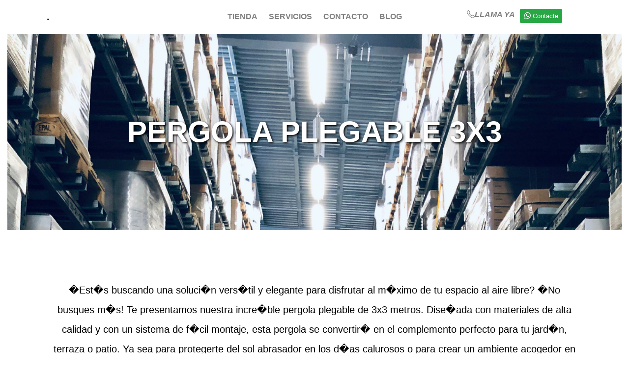

--- FILE ---
content_type: text/html; charset=utf-8
request_url: https://todopergola.es/pergola-plegable-3x3/
body_size: 6289
content:


<!DOCTYPE HTML>
<html lang="es">


<head>
	<meta charset="utf-8">
	<meta http-equiv="X-UA-Compatible" content="IE=edge">
	<title> Todo P�rgolas, Carpas y Cenadores</title>
	<meta name="viewport" content="width=device-width, initial-scale=1">
	<meta name="description" content="Nuestra web forma parte del sistema de afiliación de Amazon, por lo que cobramos por cada compra que realizas si llegas desde nuestra web." />
	<meta name="keywords"
		content="Todo P�rgolas, Carpas y Cenadores" />
	<meta name="author" content="Equipo Todo P�rgolas, Carpas y Cenadores" />

	<!-- Iconos Bootstrap -->
	<link href="https://cdn.jsdelivr.net/npm/bootstrap-icons@1.7.2/font/bootstrap-icons.css" rel="stylesheet">
	<!-- Animate.css -->
	<link rel="stylesheet" href="https://todopergola.es/template/css/animate.css">
	<!-- Icomoon Icon Fonts-->
	<link rel="stylesheet" href="https://todopergola.es/template/css/icomoon.css">
	<!-- Bootstrap  -->
	<link rel="stylesheet" href="https://todopergola.es/template/css/bootstrap.css">

	<!-- Flexslider  -->
	<link rel="stylesheet" href="https://todopergola.es/template/css/flexslider.css">

	<!-- Owl Carousel  -->
	<link rel="stylesheet" href="https://todopergola.es/template/css/owl.carousel.min.css">
	<link rel="stylesheet" href="https://todopergola.es/template/css/owl.theme.default.min.css">

	<!-- Theme style  -->
	<link rel="stylesheet" href="https://todopergola.es/template/css/style.css">

	

	
	<!-- FOR IE9 below -->
	<!--[if lt IE 9]>
	<script src="js/respond.min.js"></script>
	<![endif]-->

</head>

<body>
<div id="page">



<nav class="fh5co-nav" role="navigation">
	<div class="container">
		<div class="row d-flex align-items-center">
			<div class="col-md-3 col-xs-2">
				<div id="fh5co-logo"><a href="https://todopergola.es/" aria-label="Ve al inicio">.</a></div>
			</div>
					<div class="col-md-6 col-xs-6 text-center menu-1">
						<ul>
							<li><a href="/tienda/" aria-label="Mira nuestra sección de Tienda">Tienda</a></li>							<li><a href="/servicios/" aria-label="Mira nuestra sección de Servicios">Servicios</a></li>							<li><a href="/contacto/" aria-label="Mira nuestra sección de Contaco">Contacto</a></li>
							<li><a href="/blog/" aria-label="Mira nuestra sección de Blog">Blog</a></li>


						
								
						</ul>
					</div>
					<div class="col-md-3 col-xs-4 text-right hidden-xs menu-2 d-flex flex-row">
						<ul>
						<li>
								<a href="tel:"  aria-label="Contacta con nosotros">
								<i class="bi bi-telephone">Llama ya</i>
								</a>
							</li>
						</ul>
						<button class="btn btn-success" style="font-size: small;">
						<i class="bi bi-whatsapp"></i>
						Contacte
					</button>
					</div>
				</div>

			</div>
		</nav> 		
<div class="container-fluid">
	<!-- BANNER PRINCIPAL-->
	<header id="fh5co-header" class=" d-flex align-items-center justify-content-center" role="banner" style="background-image:url(https://todopergola.es/template/images/productos.webp) ">
		<div class="overlay"></div>
		<div class="container" style="height: auto;">
			<div class="row">
				<div class=" col-md-12 text-center">
					<div class="display-t">
						<div class="display-tc animate-box" data-animate-effect="fadeIn">
							<h1 style="text-shadow: 2px 2px 4px black;">Pergola plegable 3x3</h1>
						</div>
					</div>
				</div>
			</div>
		</div>
	</header>
</div>

<!-- INTRODUCCION -->
<div class="container">
		<div class="row" style="min-height: 450px;">
			<div class="col-md-12 text-center p-4 d-flex justify-content-center align-items-center">
				<h2 class="fs-sm-1 fs-md-4 fs-lg-5 p-4" style="line-height: 2;">�Est�s buscando una soluci�n vers�til y elegante para disfrutar al m�ximo de tu espacio al aire libre? �No busques m�s! Te presentamos nuestra incre�ble pergola plegable de 3x3 metros. Dise�ada con materiales de alta calidad y con un sistema de f�cil montaje, esta pergola se convertir� en el complemento perfecto para tu jard�n, terraza o patio. Ya sea para protegerte del sol abrasador en los d�as calurosos o para crear un ambiente acogedor en tus reuniones al aire libre, esta pergola te brindar� la funcionalidad y el estilo que est�s buscando. No esperes m�s y descubre tu nuevo oasis de tranquilidad con nuestra pergola plegable 3x3.</h2>
			</div>
		</div>
</div>
<!-- MEJOR SELECCION Y MEJOR VALORADOS-->
<div id="fh5co-started" class="container-fluid d-flex flex-column justify-content-center">
	<div class="container">
		<div class="row px-4">
			<div class="product col-md-6 col-sm-12">
				<h2 class="text-center mb-4 fs-md-4 fs-lg-1" style="font-size:24px; color: white; text-transform: uppercase; font-weight: bold;">La mejor selección según nuestra opinión</h2>
				<h4 class="text-center mb-4 " style="min-height: 80px; color: white; font-size: 1.62rem">En Todo P�rgolas, Carpas y Cenadores hemos realizado un análisis para mostrate lo mejor de lo mejor. El mejor producto en P�rgolas, Carpas y Cenadores que te podemos recomendar lo tienes a continuación:
			</h4>
				<div class="product-grid mt-2" style="background-image:url(https://m.media-amazon.com/images/I/41ZZu75DGmL._SL500_.jpg); background-size: contain;">
					<div class="inner text-center">
						<p>
							<a aria-label="Mostrar en sobre Amazon" target="_blank" href="https://www.amazon.es/dp/B0C783ZYJV?tag=tpergolas-21&linkCode=osi&th=1&psc=1" class="icon"><i class="icon-shopping-cart"></i></a>
							<a aria-label="Mostrar en sobre Amazon" target="_blank" href="https://www.amazon.es/dp/B0C783ZYJV?tag=tpergolas-21&linkCode=osi&th=1&psc=1" class="icon"><i class="icon-eye"></i></a>
						</p>
					</div>
				</div>
				<div class="text-center">
					<h3 class="fs-sm-2 fs-md-4 fs-lg-5 ">
						<a aria-label="Mostrar en sobre Amazon" target="_blank" href="https://www.amazon.es/dp/B0C783ZYJV?tag=tpergolas-21&linkCode=osi&th=1&psc=1" style="min-height:130px; color: white; text-transform: uppercase;"><p></p>WOLTU Pabellón de Jardín Cenador Plegable Pérgola con Techo Carpa para Exteriores de Tela Oxford, 3x6 m, con Paredes Laterales Altura Ajustable para Camping y Playa,Beis</a></h3>
					<!--<span class="price">17,30&nbsp;€</span>-->
				</div>
			</div>
			
			<div class="product col-md-6 col-sm-12">
				<h2  class=" fw-bolder text-center mb-4 fs-md-4 fs-lg-1" style="font-size:24px; color: white; text-transform: uppercase; font-weight: bold;">El producto mejor valorado por los usuarios</h2>
				<h4 class="text-center mb-4 " style="min-height: 80px; color: white; font-size: 1.62rem">En Todo P�rgolas, Carpas y Cenadores tenemos en cuenta la valoración de los usuarios. Y a continuación te mostramos el producto mejor valorado</h4>
				<div class="product-grid mt-4" style="background-image:url(https://m.media-amazon.com/images/I/41ezQLoOL0L._SL500_.jpg); background-size: contain;">
					<div class="inner text-center">
						<p>
							<a aria-label="Mostrar en sobre Amazon" target="_blank" href="https://www.amazon.es/dp/B09W5G5P9P?tag=tpergolas-21&linkCode=osi&th=1&psc=1" class="icon"><i class="icon-shopping-cart"></i></a>
							<a aria-label="Mostrar en sobre Amazon" target="_blank" href="https://www.amazon.es/dp/B09W5G5P9P?tag=tpergolas-21&linkCode=osi&th=1&psc=1" class="icon"><i class="icon-eye"></i></a>
						</p>
					</div>
				</div>
				<div class="text-center">
					<h3 class="fs-sm-2 fs-md-4 fs-lg-5 ">
						<a aria-label="Mostrar en sobre Amazon" target="_blank" href="https://www.amazon.es/dp/B09W5G5P9P?tag=tpergolas-21&linkCode=osi&th=1&psc=1" style="min-height:130px; color: white; text-transform: uppercase;">Outsunny Carpa Plegable 3x3 m con Altura Ajustable de 3 Niveles Cenador de Jardín con 4 Paredes Extraíbles 2 Ventanas 4 Sacos de Arena y Bolsa de Transporte para Camping Azul</a></h3>
					<!--<span class="price">17,30&nbsp;€</span>-->
				</div>
			</div>
		</div>
		<div class="row">
			<div class=" col-md-12 d-flex justify-content-center">
				<!--<button type="submit" class="btn d-flex align-items-center" style="font-size: small; padding-top: 15px;" href="https://www.amazon.es/s?k=pergola plegable 3x3&tag=tpergolas-21">
						<a class=" d-flex align-items-center flex-wrap"> Pulsa aquí para ver las mejores ofertas en pergola plegable 3x3</a>-->
						<a aria-label="Mostrar en sobre Amazon" rel="external nofollow noreferrer" class="btn d-flex align-items-center flex-wrap" target="_blank" style="color:white;white-space: normal;" href="https://www.amazon.es/s?k=pergola plegable 3x3&tag=tpergolas-21">
						<p style="padding: 8px;"> aquí para ver las mejores ofertas en pergola plegable 3x3 </p></a>
				<!--</button>-->
			</div>
		</div>
		
	</div>
</div>
<!-- TABLA DE PRODUCTOS-->
<div class="container">
	<div id="fh5co-product" class="">
		<div class="row  p-4">
			<div class="col-12 text-center fh5co-heading">
				<h2>Otros Productos</h2>
			</div>
		</div>
		<div class="row  gy-6 d-flex justify-content-center p-4">
			<div id="1" data-precio="174.99" data-estrellas="" class="col-lg-4 col-md-6 col-sm-12 text-center animate-box" style="height: auto;">
						<div class="product">
							<div class="product-grid" style="background-image:url(https://m.media-amazon.com/images/I/41ezQLoOL0L._SL500_.jpg); background-size:contain;">
								<div class="inner">
									<p>
										<a aria-label="Mostrar en Amazon" class="icon" href="https://www.amazon.es/dp/B09W5G5P9P?tag=tpergolas-21&linkCode=osi&th=1&psc=1">
											<i class="icon-shopping-cart"></i>
										</a>
										<a aria-label="Mostrar sobre https://www.amazon.es/dp/B09W5G5P9P?tag=movilidadcero-21&linkCode=osi&th=1&psc=1" class="icon" href="https://www.amazon.es/dp/B09W5G5P9P?tag=tpergolas-21&linkCode=osi&th=1&psc=1">
											<i class="icon-eye"></i>
										</a>
									</p>
								</div>
							</div>
							<div class="desc" style="height:auto">
							<h3><a aria-label="Mostrar en Amazon" class="d-block " href="https://www.amazon.es/dp/B09W5G5P9P?tag=tpergolas-21&linkCode=osi&th=1&psc=1">Outsunny Carpa Plegable 3x3 m con Altura Ajustable de 3 Niveles Cenador de Jardín con 4 Paredes Extraíbles 2 Ventanas 4 Sacos de Arena y Bolsa de Transporte para Camping Azul</a></h3>
								
							</div>
							
						</div>
					</div>
						<div id="2" data-precio="191.99" data-estrellas="" class="col-lg-4 col-md-6 col-sm-12 text-center animate-box" style="height: auto;">
						<div class="product">
							<div class="product-grid" style="background-image:url(https://m.media-amazon.com/images/I/41ZZu75DGmL._SL500_.jpg); background-size:contain;">
								<div class="inner">
									<p>
										<a aria-label="Mostrar en Amazon" class="icon" href="https://www.amazon.es/dp/B0C783ZYJV?tag=tpergolas-21&linkCode=osi&th=1&psc=1">
											<i class="icon-shopping-cart"></i>
										</a>
										<a aria-label="Mostrar sobre https://www.amazon.es/dp/B0C783ZYJV?tag=movilidadcero-21&linkCode=osi&th=1&psc=1" class="icon" href="https://www.amazon.es/dp/B0C783ZYJV?tag=tpergolas-21&linkCode=osi&th=1&psc=1">
											<i class="icon-eye"></i>
										</a>
									</p>
								</div>
							</div>
							<div class="desc" style="height:auto">
							<h3><a aria-label="Mostrar en Amazon" class="d-block " href="https://www.amazon.es/dp/B0C783ZYJV?tag=tpergolas-21&linkCode=osi&th=1&psc=1">WOLTU Pabellón de Jardín Cenador Plegable Pérgola con Techo Carpa para Exteriores de Tela Oxford, 3x6 m, con Paredes Laterales Altura Ajustable para Camping y Playa,Beis</a></h3>
								
							</div>
							
						</div>
					</div>
						<div id="3" data-precio="69.95" data-estrellas="" class="col-lg-4 col-md-6 col-sm-12 text-center animate-box" style="height: auto;">
						<div class="product">
							<div class="product-grid" style="background-image:url(https://m.media-amazon.com/images/I/31e525c-imS._SL500_.jpg); background-size:contain;">
								<div class="inner">
									<p>
										<a aria-label="Mostrar en Amazon" class="icon" href="https://www.amazon.es/dp/B07FCMKRD7?tag=tpergolas-21&linkCode=osi&th=1&psc=1">
											<i class="icon-shopping-cart"></i>
										</a>
										<a aria-label="Mostrar sobre https://www.amazon.es/dp/B07FCMKRD7?tag=movilidadcero-21&linkCode=osi&th=1&psc=1" class="icon" href="https://www.amazon.es/dp/B07FCMKRD7?tag=tpergolas-21&linkCode=osi&th=1&psc=1">
											<i class="icon-eye"></i>
										</a>
									</p>
								</div>
							</div>
							<div class="desc" style="height:auto">
							<h3><a aria-label="Mostrar en Amazon" class="d-block " href="https://www.amazon.es/dp/B07FCMKRD7?tag=tpergolas-21&linkCode=osi&th=1&psc=1">KG KITGARDEN - Carpa Plegable 3x3 Multifuncional, Verde/Blanco, Deluxe 3 x 3 m</a></h3>
								
							</div>
							
						</div>
					</div>
						<div id="4" data-precio="69" data-estrellas="" class="col-lg-4 col-md-6 col-sm-12 text-center animate-box" style="height: auto;">
						<div class="product">
							<div class="product-grid" style="background-image:url(https://m.media-amazon.com/images/I/214Jmg2ugcL._SL500_.jpg); background-size:contain;">
								<div class="inner">
									<p>
										<a aria-label="Mostrar en Amazon" class="icon" href="https://www.amazon.es/dp/B07QDZSVDQ?tag=tpergolas-21&linkCode=osi&th=1&psc=1">
											<i class="icon-shopping-cart"></i>
										</a>
										<a aria-label="Mostrar sobre https://www.amazon.es/dp/B07QDZSVDQ?tag=movilidadcero-21&linkCode=osi&th=1&psc=1" class="icon" href="https://www.amazon.es/dp/B07QDZSVDQ?tag=tpergolas-21&linkCode=osi&th=1&psc=1">
											<i class="icon-eye"></i>
										</a>
									</p>
								</div>
							</div>
							<div class="desc" style="height:auto">
							<h3><a aria-label="Mostrar en Amazon" class="d-block " href="https://www.amazon.es/dp/B07QDZSVDQ?tag=tpergolas-21&linkCode=osi&th=1&psc=1">SMARTSUN Carpa Plegable 3x3m Javea Blanca Impermeable - Jardín Playa Campo Terraza - Bolsa de Transporte, Piquetas y Vientos</a></h3>
								
							</div>
							
						</div>
					</div>
						<div id="5" data-precio="89.99" data-estrellas="" class="col-lg-4 col-md-6 col-sm-12 text-center animate-box" style="height: auto;">
						<div class="product">
							<div class="product-grid" style="background-image:url(https://m.media-amazon.com/images/I/31zABnpTN3L._SL500_.jpg); background-size:contain;">
								<div class="inner">
									<p>
										<a aria-label="Mostrar en Amazon" class="icon" href="https://www.amazon.es/dp/B07RHH6K7H?tag=tpergolas-21&linkCode=osi&th=1&psc=1">
											<i class="icon-shopping-cart"></i>
										</a>
										<a aria-label="Mostrar sobre https://www.amazon.es/dp/B07RHH6K7H?tag=movilidadcero-21&linkCode=osi&th=1&psc=1" class="icon" href="https://www.amazon.es/dp/B07RHH6K7H?tag=tpergolas-21&linkCode=osi&th=1&psc=1">
											<i class="icon-eye"></i>
										</a>
									</p>
								</div>
							</div>
							<div class="desc" style="height:auto">
							<h3><a aria-label="Mostrar en Amazon" class="d-block " href="https://www.amazon.es/dp/B07RHH6K7H?tag=tpergolas-21&linkCode=osi&th=1&psc=1">VOUNOT Gazebo Plegable Cenador 3x3 m Pabellon de Jardin Pop Up, Blanco</a></h3>
								
							</div>
							
						</div>
					</div>
						<div id="6" data-precio="179.99" data-estrellas="" class="col-lg-4 col-md-6 col-sm-12 text-center animate-box" style="height: auto;">
						<div class="product">
							<div class="product-grid" style="background-image:url(https://m.media-amazon.com/images/I/414iN69VRML._SL500_.jpg); background-size:contain;">
								<div class="inner">
									<p>
										<a aria-label="Mostrar en Amazon" class="icon" href="https://www.amazon.es/dp/B087QV2WFV?tag=tpergolas-21&linkCode=osi&th=1&psc=1">
											<i class="icon-shopping-cart"></i>
										</a>
										<a aria-label="Mostrar sobre https://www.amazon.es/dp/B087QV2WFV?tag=movilidadcero-21&linkCode=osi&th=1&psc=1" class="icon" href="https://www.amazon.es/dp/B087QV2WFV?tag=tpergolas-21&linkCode=osi&th=1&psc=1">
											<i class="icon-eye"></i>
										</a>
									</p>
								</div>
							</div>
							<div class="desc" style="height:auto">
							<h3><a aria-label="Mostrar en Amazon" class="d-block " href="https://www.amazon.es/dp/B087QV2WFV?tag=tpergolas-21&linkCode=osi&th=1&psc=1">QUICK STAR Gazebo Pop-Up, 2 x 3 m, Color Gris Ahumado, Incluye 4 Paredes Laterales con Cierre de Fastening y 2 Cremalleras</a></h3>
								
							</div>
							
						</div>
					</div>
						<div id="7" data-precio="43.95" data-estrellas="" class="col-lg-4 col-md-6 col-sm-12 text-center animate-box" style="height: auto;">
						<div class="product">
							<div class="product-grid" style="background-image:url(https://m.media-amazon.com/images/I/31O5od4iFNL._SL500_.jpg); background-size:contain;">
								<div class="inner">
									<p>
										<a aria-label="Mostrar en Amazon" class="icon" href="https://www.amazon.es/dp/B07925241D?tag=tpergolas-21&linkCode=osi&th=1&psc=1">
											<i class="icon-shopping-cart"></i>
										</a>
										<a aria-label="Mostrar sobre https://www.amazon.es/dp/B07925241D?tag=movilidadcero-21&linkCode=osi&th=1&psc=1" class="icon" href="https://www.amazon.es/dp/B07925241D?tag=tpergolas-21&linkCode=osi&th=1&psc=1">
											<i class="icon-eye"></i>
										</a>
									</p>
								</div>
							</div>
							<div class="desc" style="height:auto">
							<h3><a aria-label="Mostrar en Amazon" class="d-block " href="https://www.amazon.es/dp/B07925241D?tag=tpergolas-21&linkCode=osi&th=1&psc=1">Aktive 53857 - Cenador cuadrado Aktive Garden polietileno blanco</a></h3>
								
							</div>
							
						</div>
					</div>
						<div id="8" data-precio="75.9" data-estrellas="" class="col-lg-4 col-md-6 col-sm-12 text-center animate-box" style="height: auto;">
						<div class="product">
							<div class="product-grid" style="background-image:url(https://m.media-amazon.com/images/I/41Mg1uf0lxL._SL500_.jpg); background-size:contain;">
								<div class="inner">
									<p>
										<a aria-label="Mostrar en Amazon" class="icon" href="https://www.amazon.es/dp/B0C2YKD7YW?tag=tpergolas-21&linkCode=osi&th=1&psc=1">
											<i class="icon-shopping-cart"></i>
										</a>
										<a aria-label="Mostrar sobre https://www.amazon.es/dp/B0C2YKD7YW?tag=movilidadcero-21&linkCode=osi&th=1&psc=1" class="icon" href="https://www.amazon.es/dp/B0C2YKD7YW?tag=tpergolas-21&linkCode=osi&th=1&psc=1">
											<i class="icon-eye"></i>
										</a>
									</p>
								</div>
							</div>
							<div class="desc" style="height:auto">
							<h3><a aria-label="Mostrar en Amazon" class="d-block " href="https://www.amazon.es/dp/B0C2YKD7YW?tag=tpergolas-21&linkCode=osi&th=1&psc=1">tectake 801173 - Carpa de jardín Plegable Linosa 3 x 3 m, Cenador de jardín con piquetas, Carpa para Fiestas con Estructura Robusta, Gazebo con Anclaje al Suelo con Bolsa (Rojo)</a></h3>
								
							</div>
							
						</div>
					</div>
						<div id="9" data-precio="89.99" data-estrellas="" class="col-lg-4 col-md-6 col-sm-12 text-center animate-box" style="height: auto;">
						<div class="product">
							<div class="product-grid" style="background-image:url(https://m.media-amazon.com/images/I/414Xjv+mwiL._SL500_.jpg); background-size:contain;">
								<div class="inner">
									<p>
										<a aria-label="Mostrar en Amazon" class="icon" href="https://www.amazon.es/dp/B09TKNC9FT?tag=tpergolas-21&linkCode=osi&th=1&psc=1">
											<i class="icon-shopping-cart"></i>
										</a>
										<a aria-label="Mostrar sobre https://www.amazon.es/dp/B09TKNC9FT?tag=movilidadcero-21&linkCode=osi&th=1&psc=1" class="icon" href="https://www.amazon.es/dp/B09TKNC9FT?tag=tpergolas-21&linkCode=osi&th=1&psc=1">
											<i class="icon-eye"></i>
										</a>
									</p>
								</div>
							</div>
							<div class="desc" style="height:auto">
							<h3><a aria-label="Mostrar en Amazon" class="d-block " href="https://www.amazon.es/dp/B09TKNC9FT?tag=tpergolas-21&linkCode=osi&th=1&psc=1">COBIZI 3x3m Carpa Plegable Impermeables Cenador de Jardin Pop Up Gazebo Protección UV Pabellón, Pergola con Bolsa de Transporte Cuerdas y Piquetas, para Exterior, Fiestas, Camping, Playa, Blanco</a></h3>
								
							</div>
							
						</div>
					</div>
							
		</div>
	</div>
</div>
<!-- CUERPO-->
	<div id="fh5co-started" class=" container-fluid mb-4" style="margin-bottom: 0px;">
		<div class="container">
		<div class="row">
			<div class="col-12 text-light">
				<h2 class="mb-4 fs-lg-1" style="color: white; font-weight:bold; text-transform:uppercase">¿Por qué comprar pergola plegable 3x3?</h2>
				<div class="fs-sm-4 fs-md-4 fs-lg-1 custom-lead">
					<h2> La pergola plegable 3x3: Un producto vers�til para disfrutar al aire libre

<h3> Uso del producto: Un espacio ideal para el descanso y la celebraci�n de eventos al aire libre

<p> La pergola plegable 3x3 es un producto dise�ado para crear un espacio c�modo y protegido al aire libre. Gracias a su estructura plegable, es f�cil de montar y desmontar, lo que la convierte en una opci�n ideal para eventos como cumplea�os, bodas, reuniones familiares, entre otros. Adem�s, tambi�n es perfecta para disfrutar de un momento de descanso en el jard�n o terraza, protegidos tanto del sol como de la lluvia.

<h3> Por qu� comprar una pergola plegable 3x3: Sus beneficios y ventajas

<p> Existen muchas razones por las cuales comprar una pergola plegable 3x3 es una excelente elecci�n. En primer lugar, su estructura plegable permite un f�cil almacenamiento y transporte, lo que la convierte en una opci�n pr�ctica y vers�til. Adem�s, su tama�o de 3x3 metros la hace lo suficientemente amplia para acoger a varios invitados, pero sin ocupar demasiado espacio en el jard�n o terraza.

<p> Otra ventaja de la pergola plegable 3x3 es su resistencia y durabilidad. Est� fabricada con materiales de alta calidad que la hacen resistente a las condiciones clim�ticas adversas, como la lluvia, el viento o los rayos UV. Esto garantiza que podr�s disfrutar de tu pergola durante muchos a�os sin necesidad de preocuparte por su mantenimiento.

<h3> Recomendaciones para el uso y cuidado de la pergola plegable 3x3

<p> Para asegurar una larga vida �til de tu pergola plegable 3x3, es importante seguir algunas recomendaciones. En primer lugar, es fundamental utilizarla de acuerdo a las indicaciones del fabricante, evitando sobrepasar su capacidad de carga y asegur�ndote de montarla correctamente.

<p> Tambi�n es importante realizar un mantenimiento regular, limpiando la estructura con agua y jab�n suave para eliminar la suciedad acumulada. Adem�s, en caso de lluvias intensas o vientos fuertes, se recomienda desmontarla y guardarla en un lugar seguro para evitar posibles da�os.

<h3> Materiales, tama�os y colores disponibles para la pergola plegable 3x3

<p> La pergola plegable 3x3 est� disponible en una amplia variedad de materiales, tama�os y colores para adaptarse a tus necesidades y gustos. En cuanto a los materiales, puedes encontrar estructuras de acero resistente, aluminio ligero o madera tratada para mayor durabilidad.

<p> En cuanto a los tama�os, adem�s del modelo est�ndar de 3x3 metros, tambi�n existen opciones m�s peque�as o m�s grandes, seg�n el espacio disponible y la cantidad de personas que se desee acoger. Por �ltimo, en cuanto a los colores, se puede elegir entre una amplia gama que va desde tonos neutros y cl�sicos hasta colores m�s llamativos y modernos.

<h3> Marcas recomendadas de pergolas plegables 3x3

<p> En el mercado existen diversas marcas reconocidas por la calidad y durabilidad de sus pergolas plegables 3x3. Algunas de las marcas m�s destacadas son "Marca A", "Marca B" y "Marca C", que ofrecen productos de alta calidad y una amplia variedad de dise�os para satisfacer diferentes gustos y necesidades.

<p> En resumen, la pergola plegable 3x3 es un producto vers�til y funcional que ofrece un espacio c�modo y protegido al aire libre. Su f�cil montaje y desmontaje, resistencia a las condiciones clim�ticas y variedad de materiales, tama�os y colores disponibles la convierten en una excelente opci�n para disfrutar al m�ximo del jard�n o terraza, ya sea para el descanso o la celebraci�n de eventos. No dudes en adquirir una pergola plegable 3x3 y disfrutar de todos sus beneficios.				</div>
			</div>
		</div>
		</div>
	</div>
<div class="container">
    <!-- TITLE carrusel de hermanos -->
    <div class="row">
        <div class="col-md-8 col-md-offset-2 text-center fh5co-heading">
			        </div>
    </div>
    <!-- PRIMER CAROUSEL-->
    <div class="row mb-4">
        <div class="col-md-10 col-md-offset-1">
            <div class="row">
                <div class="owl-carousel owl-carousel-fullwidth" id="carruselHermanos">
                                    </div>
            </div>
        </div>
    </div>
    <!-- TITLE carrusel de hijos-->
    <div class="row">
        <div class="col-md-8 col-md-offset-2 text-center fh5co-heading">
			        </div>
    </div>
    <!-- SEGUNDO  CAROUSEL-->
    <div class="row mb-4">
        <div class="col-md-10 col-md-offset-1">
            <div class="row">
                <div class="owl-carousel owl-carousel-fullwidth" id="carruselHijos">
                                    </div>
            </div>
        </div>
    </div>
</div>











<!--footer -->
<div class="gototop js-top">
	<!-- Botón flotante de WhatsApp -->
<div class="whatsapp-float">
    <a href="https://wa.me/" target="_blank" rel="noopener noreferrer" aria-label="Contacta con nosotros">
        <img src="https://upload.wikimedia.org/wikipedia/commons/thumb/5/5e/WhatsApp_icon.png/239px-WhatsApp_icon.png" alt="WhatsApp">
    </a>
</div>
		<a href="#" class="js-gotop"><i class="icon-arrow-up"></i></a>
	</div>
	<footer id="fh5co-footer" role="contentinfo">
		<div class="container">
			<div class="row row-pb-md">

				<div class="col-md-4 col-sm-4 col-xs-6 fh5co-widget">
					<h3>Servicios</h3>
					<ul class="fh5co-footer-links"><li><a class="text-muted" href="/instalar-pergola-de-madera-en-puente-salia/">Instalar p�rgola de madera en Puente Salia</a></li><li><a class="text-muted" href="/instalar-pergola-de-madera-en-atalaya-isdabe/">Instalar p�rgola de madera en Atalaya Isdabe</a></li><li><a class="text-muted" href="/instalar-pergola-de-madera-en-torrox-park/">Instalar p�rgola de madera en Torrox Park</a></li><li><a class="text-muted" href="/instalar-pergola-de-madera-en-coin/">Instalar p�rgola de madera en Coin</a></li></ul>
					</div>

				<div class="col-md-4 col-sm-4 col-xs-6  fh5co-widget">
					<h3>Otros Productos </h3>
					<ul class="fh5co-footer-links">
						<li><a class="text-muted" href="/carpas-plegables/">Carpas plegables</a></li><li><a class="text-muted" href="/carpas-plegables-impermeables/">Carpas plegables impermeables</a></li><li><a class="text-muted" href="/carpas-para-exteriores/">Carpas para exteriores</a></li>
					</ul>
					<hr>
					<p>Nuestra web forma parte del sistema de afiliación de Amazon, por lo que cobramos por cada compra que realizas si llegas desde nuestra web.</p>
				</div>


				<div class="col-md-4 col-sm-4 col-xs-6  fh5co-widget">
					<h3>Ultimas Publicaciones</h3>
					<ul class="fh5co-footer-links">
						<li><a class="text-muted" href="/que-es-una-pergola-fotovoltaica/"> > Qu� es una p�rgola fotovoltaica</a></li><li><a class="text-muted" href="/-pergola-para-jardin/"> >  Pergola para jard�n</a></li><li><a class="text-muted" href="/pergola-para-terraza/"> > Pergola para terraza</a></li>					</ul>		
				</div>


				

			</div>
			<div class="col-12 text-center  fh5co-widget">
					<h3>&copy; Todo P�rgolas, Carpas y Cenadores. <a class="copy-right" href="/aviso-legal/">Aviso legal </a> y					
					<a class="copy-right" href="/proteccion-datos/">Protección de datos</a></h3>
					
			</div>
		</div>
	</footer>

	<!-- ICONOS BOOSTRAP -->
    <script src="https://cdn.jsdelivr.net/npm/bootstrap-icons@1.7.2/font/bootstrap-icons.js"></script>
    <!-- BOOTSTRAP CDN-->
	<!-- <script src="https://cdn.jsdelivr.net/npm/bootstrap@5.3.3/dist/js/bootstrap.bundle.min.js" integrity="sha384-YvpcrYf0tY3lHB60NNkmXc5s9fDVZLESaAA55NDzOxhy9GkcIdslK1eN7N6jIeHz" crossorigin="anonymous"></script> -->
    <script src="https://code.jquery.com/jquery-3.4.1.slim.min.js" integrity="sha384-J6qa4849blE2+poT4WnyKhv5vZF5SrPo0iEjwBvKU7imGFAV0wwj1yYfoRSJoZ+n" crossorigin="anonymous"></script>
    <script src="https://cdn.jsdelivr.net/npm/popper.js@1.16.0/dist/umd/popper.min.js" integrity="sha384-Q6E9RHvbIyZFJoft+2mJbHaEWldlvI9IOYy5n3zV9zzTtmI3UksdQRVvoxMfooAo" crossorigin="anonymous"></script>
    <link rel="stylesheet" href="https://stackpath.bootstrapcdn.com/bootstrap/4.4.1/css/bootstrap.min.css" integrity="sha384-Vkoo8x4CGsO3+Hhxv8T/Q5PaXtkKtu6ug5TOeNV6gBiFeWPGFN9MuhOf23Q9Ifjh" crossorigin="anonymous">
    <!-- <script src="https://stackpath.bootstrapcdn.com/bootstrap/4.4.1/js/bootstrap.min.js" integrity="sha384-wfSDF2E50Y2D1uUdj0O3uMBJnjuUD4Ih7YwaYd1iqfktj0Uod8GCExl3Og8ifwB6" crossorigin="anonymous"></script> -->
    <script src="https://cdnjs.cloudflare.com/ajax/libs/bootstrap-slider/10.6.2/bootstrap-slider.min.js" crossorigin="anonymous"></script>
    <!-- JQUERY-->
    <link rel="stylesheet" href="https://code.jquery.com/ui/1.10.3/themes/smoothness/jquery-ui.min.css" />
    <script src="https://cdnjs.cloudflare.com/ajax/libs/tinysort/3.2.5/tinysort.min.js"></script>
    <script src="https://code.jquery.com/jquery-1.9.1.min.js"></script>	
    <script src="https://code.jquery.com/ui/1.10.3/jquery-ui.min.js"></script>
	<!-- jQuery -->
	<script src="https://todopergola.es/template/js/jquery.min.js"></script>
	<!-- jQuery Easing -->
	<script src="https://todopergola.es/template/js/jquery.easing.1.3.js"></script>
	<!-- Bootstrap -->
	<script src="https://todopergola.es/template/js/bootstrap.min.js"></script>
	<!-- Carousel -->
	<script src="https://todopergola.es/template/js/owl.carousel.min.js"></script>
	<!-- countTo -->
	<script src="https://todopergola.es/template/js/jquery.countTo.js"></script>
	<!-- Flexslider -->
	<script src="https://todopergola.es/template/js/jquery.flexslider-min.js"></script>
	<!-- Waypoints -->
	<script src="https://todopergola.es/template/js/jquery.waypoints.min.js"></script>
	<!-- Main -->
	<script src="https://todopergola.es/template/js/main.js"></script>
	<!-- Ajax -->
	<script src="https://todopergola.es/template/js/index.js"></script>

</div>
</body>
</html>

--- FILE ---
content_type: application/javascript
request_url: https://todopergola.es/template/js/index.js
body_size: 842
content:
// $(document).ready(function () {
//     $.ajax({
//         url: '...',
//         type: 'POST',
//         dataType: 'json',
//         success: function (response) {
//             console.log(response)

            


//         }

//     });
// });

/*
function obtenerID(idPagina) {
    console.log(idPagina);
    $.ajax({
        url: '<?php echo $webURL?>template/testajax.php',
        type: 'POST',
        data: {
            idPagina
        },
        success: function(response) {

            $('#pintar').html('');
            // Manejar la respuesta de la petición AJAX
            console.log('entro');

            console.log(typeof response);
            // Convert the response to JSON
            var jsonData = JSON.parse(response);

            // Display the type of jsonData in the console
            console.log(typeof jsonData);
            console.log(jsonData);
            console.log(jsonData['SearchResult']['Items']);
            // Pintar la información en el div 'pintar'
            $.each(jsonData.SearchResult.Items, function(index, product) {
                var imageURL = product.Images.Primary.Large.URL;
                var title = product.ItemInfo.Title.DisplayValue;
                var price = product.Offers.Listings[0].Price.DisplayAmount;
                var ASIN = product.ASIN;
                var cartURL = 'https://www.amazon.es/gp/aws/cart/add.html?ASIN.1=' + ASIN + '&Quantity.1=1&AssociateTag=movilidadcero-21&linkCode=osi&th=1&psc=1';

                //bloque 1 productos
                var productLine = `
                    <div id="" data-precio="${price}" data-estrellas="" class="col-lg-4 col-md-6 col-sm-12 text-center animate-box" style="height: auto;">
                        <div class="product">
                            <div class="product-grid" style="background-image:url(${imageURL}); background-size:contain;">
                                <div class="inner">
                                    <p>
                                        <a class="icon" href="${cartURL}">
                                            <i class="icon-shopping-cart"></i>
                                        </a>
                                        <a class="icon" href="">
                                            <i class="icon-eye"></i>
                                        </a>
                                    </p>
                                </div>
                            </div>
                            <div class="desc" style="height:auto">
                                <h3><a class="d-block " href="${cartURL}">${title}</a></h3>
                            </div>
                        </div>
                    </div>`;

                // Insert the product line into the container
                $('#pintar').append(productLine);
            });
        },
        error: function(xhr, status, error) {
            console.error("error", error)
        }
    });
}
*/